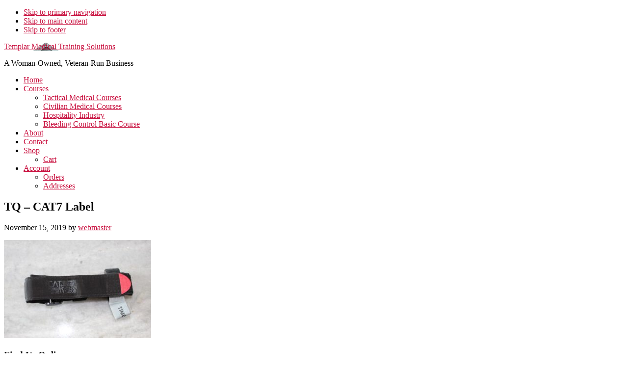

--- FILE ---
content_type: text/html; charset=UTF-8
request_url: https://templarmedicaltraining.com/?attachment_id=554
body_size: 12758
content:
<!DOCTYPE html>
<html dir="ltr" lang="en-US" prefix="og: https://ogp.me/ns#">
<head >
<meta charset="UTF-8" />
<meta name="viewport" content="width=device-width, initial-scale=1" />
<title>TQ – CAT7 Label | Templar Medical Training Solutions</title>

		<!-- All in One SEO 4.9.3 - aioseo.com -->
	<meta name="robots" content="max-image-preview:large" />
	<meta name="author" content="webmaster"/>
	<link rel="canonical" href="https://templarmedicaltraining.com/?attachment_id=554" />
	<meta name="generator" content="All in One SEO (AIOSEO) 4.9.3" />
		<meta property="og:locale" content="en_US" />
		<meta property="og:site_name" content="Templar Medical Training Solutions | A Woman-Owned, Veteran-Run Business" />
		<meta property="og:type" content="article" />
		<meta property="og:title" content="TQ – CAT7 Label | Templar Medical Training Solutions" />
		<meta property="og:url" content="https://templarmedicaltraining.com/?attachment_id=554" />
		<meta property="article:published_time" content="2019-11-15T15:48:15+00:00" />
		<meta property="article:modified_time" content="2019-11-15T15:49:10+00:00" />
		<meta name="twitter:card" content="summary" />
		<meta name="twitter:title" content="TQ – CAT7 Label | Templar Medical Training Solutions" />
		<script type="application/ld+json" class="aioseo-schema">
			{"@context":"https:\/\/schema.org","@graph":[{"@type":"BreadcrumbList","@id":"https:\/\/templarmedicaltraining.com\/?attachment_id=554#breadcrumblist","itemListElement":[{"@type":"ListItem","@id":"https:\/\/templarmedicaltraining.com#listItem","position":1,"name":"Home","item":"https:\/\/templarmedicaltraining.com","nextItem":{"@type":"ListItem","@id":"https:\/\/templarmedicaltraining.com\/?attachment_id=554#listItem","name":"TQ &#8211; CAT7 Label"}},{"@type":"ListItem","@id":"https:\/\/templarmedicaltraining.com\/?attachment_id=554#listItem","position":2,"name":"TQ &#8211; CAT7 Label","previousItem":{"@type":"ListItem","@id":"https:\/\/templarmedicaltraining.com#listItem","name":"Home"}}]},{"@type":"ItemPage","@id":"https:\/\/templarmedicaltraining.com\/?attachment_id=554#itempage","url":"https:\/\/templarmedicaltraining.com\/?attachment_id=554","name":"TQ \u2013 CAT7 Label | Templar Medical Training Solutions","inLanguage":"en-US","isPartOf":{"@id":"https:\/\/templarmedicaltraining.com\/#website"},"breadcrumb":{"@id":"https:\/\/templarmedicaltraining.com\/?attachment_id=554#breadcrumblist"},"author":{"@id":"https:\/\/templarmedicaltraining.com\/author\/adminval\/#author"},"creator":{"@id":"https:\/\/templarmedicaltraining.com\/author\/adminval\/#author"},"datePublished":"2019-11-15T10:48:15-05:00","dateModified":"2019-11-15T10:49:10-05:00"},{"@type":"Organization","@id":"https:\/\/templarmedicaltraining.com\/#organization","name":"Templar Medical Training","description":"A Woman-Owned, Veteran-Run Business","url":"https:\/\/templarmedicaltraining.com\/","telephone":"+17576890146","logo":{"@type":"ImageObject","url":"https:\/\/templarmedicaltraining.com\/wp-content\/uploads\/2023\/08\/TEMPLAR-MEDICAL-LOGO-600.png","@id":"https:\/\/templarmedicaltraining.com\/?attachment_id=554\/#organizationLogo","width":600,"height":192},"image":{"@id":"https:\/\/templarmedicaltraining.com\/?attachment_id=554\/#organizationLogo"}},{"@type":"Person","@id":"https:\/\/templarmedicaltraining.com\/author\/adminval\/#author","url":"https:\/\/templarmedicaltraining.com\/author\/adminval\/","name":"webmaster","image":{"@type":"ImageObject","@id":"https:\/\/templarmedicaltraining.com\/?attachment_id=554#authorImage","url":"https:\/\/secure.gravatar.com\/avatar\/b78cbc76a28cf17bd3c1ed1aae47467483648cb2af0ba0c24ef806ee2d078ef4?s=96&d=mm&r=g","width":96,"height":96,"caption":"webmaster"}},{"@type":"WebSite","@id":"https:\/\/templarmedicaltraining.com\/#website","url":"https:\/\/templarmedicaltraining.com\/","name":"Templar Medical Training Solutions","alternateName":"Templar Medical Training Group","description":"A Woman-Owned, Veteran-Run Business","inLanguage":"en-US","publisher":{"@id":"https:\/\/templarmedicaltraining.com\/#organization"}}]}
		</script>
		<!-- All in One SEO -->

<script>window._wca = window._wca || [];</script>
<link rel='dns-prefetch' href='//stats.wp.com' />
<link rel='dns-prefetch' href='//fonts.googleapis.com' />
<link rel="alternate" type="application/rss+xml" title="Templar Medical Training Solutions &raquo; Feed" href="https://templarmedicaltraining.com/feed/" />
<link rel="alternate" type="application/rss+xml" title="Templar Medical Training Solutions &raquo; Comments Feed" href="https://templarmedicaltraining.com/comments/feed/" />
<link rel="alternate" title="oEmbed (JSON)" type="application/json+oembed" href="https://templarmedicaltraining.com/wp-json/oembed/1.0/embed?url=https%3A%2F%2Ftemplarmedicaltraining.com%2F%3Fattachment_id%3D554" />
<link rel="alternate" title="oEmbed (XML)" type="text/xml+oembed" href="https://templarmedicaltraining.com/wp-json/oembed/1.0/embed?url=https%3A%2F%2Ftemplarmedicaltraining.com%2F%3Fattachment_id%3D554&#038;format=xml" />
<style id='wp-img-auto-sizes-contain-inline-css' type='text/css'>
img:is([sizes=auto i],[sizes^="auto," i]){contain-intrinsic-size:3000px 1500px}
/*# sourceURL=wp-img-auto-sizes-contain-inline-css */
</style>
<link rel='stylesheet' id='genesis-simple-share-plugin-css-css' href='https://templarmedicaltraining.com/wp-content/plugins/genesis-simple-share/assets/css/share.min.css?ver=0.1.0' type='text/css' media='all' />
<link rel='stylesheet' id='genesis-simple-share-genericons-css-css' href='https://templarmedicaltraining.com/wp-content/plugins/genesis-simple-share/assets/css/genericons.min.css?ver=0.1.0' type='text/css' media='all' />
<link rel='stylesheet' id='wellness-pro-css' href='https://templarmedicaltraining.com/wp-content/themes/wellness-pro/style.css?ver=1.1.4' type='text/css' media='all' />
<style id='wellness-pro-inline-css' type='text/css'>


		a,
		.accent-color,
		.book-author .book-author-link:focus,
		.book-author .book-author-link:hover,
		.entry-header .entry-meta .entry-author-link:focus,
		.entry-header .entry-meta .entry-author-link:hover,
		.entry-title a:focus,
		.entry-title a:hover,
		.genesis-nav-menu .current-menu-item > a,
		.genesis-nav-menu .sub-menu .current-menu-item > a:focus,
		.genesis-nav-menu .sub-menu .current-menu-item > a:hover,
		.genesis-nav-menu a:focus,
		.genesis-nav-menu a:hover,
		.genesis-responsive-menu .genesis-nav-menu .menu-item a:focus,
		.genesis-responsive-menu .genesis-nav-menu .menu-item a:hover,
		.menu-toggle:hover,
		.menu-toggle:focus,
		.sub-menu-toggle:hover,
		.sub-menu-toggle:focus {
			color: #c80d3c;
		}

		.archive-pagination .active a,
		.archive-pagination a:focus,
		.archive-pagination a:hover,
		.sidebar .enews-widget input[type="submit"] {
			background-color: #c80d3c;
			color: #ffffff;
		}

		

		.footer-widgets a:focus,
		.footer-widgets a:hover,
		.genesis-nav-menu .sub-menu .current-menu-item > a:focus,
		.genesis-nav-menu .sub-menu .current-menu-item > a:hover,
		.genesis-nav-menu .sub-menu a:focus,
		.genesis-nav-menu .sub-menu a:hover,
		.site-footer a:focus,
		.site-footer a:hover {
			color: #365363;
		}

		button:focus,
		button:hover,
		input:focus[type="button"],
		input:focus[type="reset"],
		input:focus[type="submit"],
		input:hover[type="button"],
		input:hover[type="reset"],
		input:hover[type="submit"],
		.button:focus,
		.button:hover,
		.entry-content .button:focus,
		.entry-content .button:hover,
		.featured-content .book-featured-text-banner {
			background-color: #365363;
			color: #ffffff;
		}

		.button:focus:after,
		.button:focus:before,
		.button:hover:after,
		.button:hover:before,
		.genesis-nav-menu > .highlight a {
			border-bottom-color: #365363;
			border-top-color: #365363;
		}

		
/*# sourceURL=wellness-pro-inline-css */
</style>
<style id='wp-emoji-styles-inline-css' type='text/css'>

	img.wp-smiley, img.emoji {
		display: inline !important;
		border: none !important;
		box-shadow: none !important;
		height: 1em !important;
		width: 1em !important;
		margin: 0 0.07em !important;
		vertical-align: -0.1em !important;
		background: none !important;
		padding: 0 !important;
	}
/*# sourceURL=wp-emoji-styles-inline-css */
</style>
<style id='wp-block-library-inline-css' type='text/css'>
:root{--wp-block-synced-color:#7a00df;--wp-block-synced-color--rgb:122,0,223;--wp-bound-block-color:var(--wp-block-synced-color);--wp-editor-canvas-background:#ddd;--wp-admin-theme-color:#007cba;--wp-admin-theme-color--rgb:0,124,186;--wp-admin-theme-color-darker-10:#006ba1;--wp-admin-theme-color-darker-10--rgb:0,107,160.5;--wp-admin-theme-color-darker-20:#005a87;--wp-admin-theme-color-darker-20--rgb:0,90,135;--wp-admin-border-width-focus:2px}@media (min-resolution:192dpi){:root{--wp-admin-border-width-focus:1.5px}}.wp-element-button{cursor:pointer}:root .has-very-light-gray-background-color{background-color:#eee}:root .has-very-dark-gray-background-color{background-color:#313131}:root .has-very-light-gray-color{color:#eee}:root .has-very-dark-gray-color{color:#313131}:root .has-vivid-green-cyan-to-vivid-cyan-blue-gradient-background{background:linear-gradient(135deg,#00d084,#0693e3)}:root .has-purple-crush-gradient-background{background:linear-gradient(135deg,#34e2e4,#4721fb 50%,#ab1dfe)}:root .has-hazy-dawn-gradient-background{background:linear-gradient(135deg,#faaca8,#dad0ec)}:root .has-subdued-olive-gradient-background{background:linear-gradient(135deg,#fafae1,#67a671)}:root .has-atomic-cream-gradient-background{background:linear-gradient(135deg,#fdd79a,#004a59)}:root .has-nightshade-gradient-background{background:linear-gradient(135deg,#330968,#31cdcf)}:root .has-midnight-gradient-background{background:linear-gradient(135deg,#020381,#2874fc)}:root{--wp--preset--font-size--normal:16px;--wp--preset--font-size--huge:42px}.has-regular-font-size{font-size:1em}.has-larger-font-size{font-size:2.625em}.has-normal-font-size{font-size:var(--wp--preset--font-size--normal)}.has-huge-font-size{font-size:var(--wp--preset--font-size--huge)}.has-text-align-center{text-align:center}.has-text-align-left{text-align:left}.has-text-align-right{text-align:right}.has-fit-text{white-space:nowrap!important}#end-resizable-editor-section{display:none}.aligncenter{clear:both}.items-justified-left{justify-content:flex-start}.items-justified-center{justify-content:center}.items-justified-right{justify-content:flex-end}.items-justified-space-between{justify-content:space-between}.screen-reader-text{border:0;clip-path:inset(50%);height:1px;margin:-1px;overflow:hidden;padding:0;position:absolute;width:1px;word-wrap:normal!important}.screen-reader-text:focus{background-color:#ddd;clip-path:none;color:#444;display:block;font-size:1em;height:auto;left:5px;line-height:normal;padding:15px 23px 14px;text-decoration:none;top:5px;width:auto;z-index:100000}html :where(.has-border-color){border-style:solid}html :where([style*=border-top-color]){border-top-style:solid}html :where([style*=border-right-color]){border-right-style:solid}html :where([style*=border-bottom-color]){border-bottom-style:solid}html :where([style*=border-left-color]){border-left-style:solid}html :where([style*=border-width]){border-style:solid}html :where([style*=border-top-width]){border-top-style:solid}html :where([style*=border-right-width]){border-right-style:solid}html :where([style*=border-bottom-width]){border-bottom-style:solid}html :where([style*=border-left-width]){border-left-style:solid}html :where(img[class*=wp-image-]){height:auto;max-width:100%}:where(figure){margin:0 0 1em}html :where(.is-position-sticky){--wp-admin--admin-bar--position-offset:var(--wp-admin--admin-bar--height,0px)}@media screen and (max-width:600px){html :where(.is-position-sticky){--wp-admin--admin-bar--position-offset:0px}}

/*# sourceURL=wp-block-library-inline-css */
</style><style id='global-styles-inline-css' type='text/css'>
:root{--wp--preset--aspect-ratio--square: 1;--wp--preset--aspect-ratio--4-3: 4/3;--wp--preset--aspect-ratio--3-4: 3/4;--wp--preset--aspect-ratio--3-2: 3/2;--wp--preset--aspect-ratio--2-3: 2/3;--wp--preset--aspect-ratio--16-9: 16/9;--wp--preset--aspect-ratio--9-16: 9/16;--wp--preset--color--black: #000000;--wp--preset--color--cyan-bluish-gray: #abb8c3;--wp--preset--color--white: #ffffff;--wp--preset--color--pale-pink: #f78da7;--wp--preset--color--vivid-red: #cf2e2e;--wp--preset--color--luminous-vivid-orange: #ff6900;--wp--preset--color--luminous-vivid-amber: #fcb900;--wp--preset--color--light-green-cyan: #7bdcb5;--wp--preset--color--vivid-green-cyan: #00d084;--wp--preset--color--pale-cyan-blue: #8ed1fc;--wp--preset--color--vivid-cyan-blue: #0693e3;--wp--preset--color--vivid-purple: #9b51e0;--wp--preset--gradient--vivid-cyan-blue-to-vivid-purple: linear-gradient(135deg,rgb(6,147,227) 0%,rgb(155,81,224) 100%);--wp--preset--gradient--light-green-cyan-to-vivid-green-cyan: linear-gradient(135deg,rgb(122,220,180) 0%,rgb(0,208,130) 100%);--wp--preset--gradient--luminous-vivid-amber-to-luminous-vivid-orange: linear-gradient(135deg,rgb(252,185,0) 0%,rgb(255,105,0) 100%);--wp--preset--gradient--luminous-vivid-orange-to-vivid-red: linear-gradient(135deg,rgb(255,105,0) 0%,rgb(207,46,46) 100%);--wp--preset--gradient--very-light-gray-to-cyan-bluish-gray: linear-gradient(135deg,rgb(238,238,238) 0%,rgb(169,184,195) 100%);--wp--preset--gradient--cool-to-warm-spectrum: linear-gradient(135deg,rgb(74,234,220) 0%,rgb(151,120,209) 20%,rgb(207,42,186) 40%,rgb(238,44,130) 60%,rgb(251,105,98) 80%,rgb(254,248,76) 100%);--wp--preset--gradient--blush-light-purple: linear-gradient(135deg,rgb(255,206,236) 0%,rgb(152,150,240) 100%);--wp--preset--gradient--blush-bordeaux: linear-gradient(135deg,rgb(254,205,165) 0%,rgb(254,45,45) 50%,rgb(107,0,62) 100%);--wp--preset--gradient--luminous-dusk: linear-gradient(135deg,rgb(255,203,112) 0%,rgb(199,81,192) 50%,rgb(65,88,208) 100%);--wp--preset--gradient--pale-ocean: linear-gradient(135deg,rgb(255,245,203) 0%,rgb(182,227,212) 50%,rgb(51,167,181) 100%);--wp--preset--gradient--electric-grass: linear-gradient(135deg,rgb(202,248,128) 0%,rgb(113,206,126) 100%);--wp--preset--gradient--midnight: linear-gradient(135deg,rgb(2,3,129) 0%,rgb(40,116,252) 100%);--wp--preset--font-size--small: 13px;--wp--preset--font-size--medium: 20px;--wp--preset--font-size--large: 36px;--wp--preset--font-size--x-large: 42px;--wp--preset--spacing--20: 0.44rem;--wp--preset--spacing--30: 0.67rem;--wp--preset--spacing--40: 1rem;--wp--preset--spacing--50: 1.5rem;--wp--preset--spacing--60: 2.25rem;--wp--preset--spacing--70: 3.38rem;--wp--preset--spacing--80: 5.06rem;--wp--preset--shadow--natural: 6px 6px 9px rgba(0, 0, 0, 0.2);--wp--preset--shadow--deep: 12px 12px 50px rgba(0, 0, 0, 0.4);--wp--preset--shadow--sharp: 6px 6px 0px rgba(0, 0, 0, 0.2);--wp--preset--shadow--outlined: 6px 6px 0px -3px rgb(255, 255, 255), 6px 6px rgb(0, 0, 0);--wp--preset--shadow--crisp: 6px 6px 0px rgb(0, 0, 0);}:where(.is-layout-flex){gap: 0.5em;}:where(.is-layout-grid){gap: 0.5em;}body .is-layout-flex{display: flex;}.is-layout-flex{flex-wrap: wrap;align-items: center;}.is-layout-flex > :is(*, div){margin: 0;}body .is-layout-grid{display: grid;}.is-layout-grid > :is(*, div){margin: 0;}:where(.wp-block-columns.is-layout-flex){gap: 2em;}:where(.wp-block-columns.is-layout-grid){gap: 2em;}:where(.wp-block-post-template.is-layout-flex){gap: 1.25em;}:where(.wp-block-post-template.is-layout-grid){gap: 1.25em;}.has-black-color{color: var(--wp--preset--color--black) !important;}.has-cyan-bluish-gray-color{color: var(--wp--preset--color--cyan-bluish-gray) !important;}.has-white-color{color: var(--wp--preset--color--white) !important;}.has-pale-pink-color{color: var(--wp--preset--color--pale-pink) !important;}.has-vivid-red-color{color: var(--wp--preset--color--vivid-red) !important;}.has-luminous-vivid-orange-color{color: var(--wp--preset--color--luminous-vivid-orange) !important;}.has-luminous-vivid-amber-color{color: var(--wp--preset--color--luminous-vivid-amber) !important;}.has-light-green-cyan-color{color: var(--wp--preset--color--light-green-cyan) !important;}.has-vivid-green-cyan-color{color: var(--wp--preset--color--vivid-green-cyan) !important;}.has-pale-cyan-blue-color{color: var(--wp--preset--color--pale-cyan-blue) !important;}.has-vivid-cyan-blue-color{color: var(--wp--preset--color--vivid-cyan-blue) !important;}.has-vivid-purple-color{color: var(--wp--preset--color--vivid-purple) !important;}.has-black-background-color{background-color: var(--wp--preset--color--black) !important;}.has-cyan-bluish-gray-background-color{background-color: var(--wp--preset--color--cyan-bluish-gray) !important;}.has-white-background-color{background-color: var(--wp--preset--color--white) !important;}.has-pale-pink-background-color{background-color: var(--wp--preset--color--pale-pink) !important;}.has-vivid-red-background-color{background-color: var(--wp--preset--color--vivid-red) !important;}.has-luminous-vivid-orange-background-color{background-color: var(--wp--preset--color--luminous-vivid-orange) !important;}.has-luminous-vivid-amber-background-color{background-color: var(--wp--preset--color--luminous-vivid-amber) !important;}.has-light-green-cyan-background-color{background-color: var(--wp--preset--color--light-green-cyan) !important;}.has-vivid-green-cyan-background-color{background-color: var(--wp--preset--color--vivid-green-cyan) !important;}.has-pale-cyan-blue-background-color{background-color: var(--wp--preset--color--pale-cyan-blue) !important;}.has-vivid-cyan-blue-background-color{background-color: var(--wp--preset--color--vivid-cyan-blue) !important;}.has-vivid-purple-background-color{background-color: var(--wp--preset--color--vivid-purple) !important;}.has-black-border-color{border-color: var(--wp--preset--color--black) !important;}.has-cyan-bluish-gray-border-color{border-color: var(--wp--preset--color--cyan-bluish-gray) !important;}.has-white-border-color{border-color: var(--wp--preset--color--white) !important;}.has-pale-pink-border-color{border-color: var(--wp--preset--color--pale-pink) !important;}.has-vivid-red-border-color{border-color: var(--wp--preset--color--vivid-red) !important;}.has-luminous-vivid-orange-border-color{border-color: var(--wp--preset--color--luminous-vivid-orange) !important;}.has-luminous-vivid-amber-border-color{border-color: var(--wp--preset--color--luminous-vivid-amber) !important;}.has-light-green-cyan-border-color{border-color: var(--wp--preset--color--light-green-cyan) !important;}.has-vivid-green-cyan-border-color{border-color: var(--wp--preset--color--vivid-green-cyan) !important;}.has-pale-cyan-blue-border-color{border-color: var(--wp--preset--color--pale-cyan-blue) !important;}.has-vivid-cyan-blue-border-color{border-color: var(--wp--preset--color--vivid-cyan-blue) !important;}.has-vivid-purple-border-color{border-color: var(--wp--preset--color--vivid-purple) !important;}.has-vivid-cyan-blue-to-vivid-purple-gradient-background{background: var(--wp--preset--gradient--vivid-cyan-blue-to-vivid-purple) !important;}.has-light-green-cyan-to-vivid-green-cyan-gradient-background{background: var(--wp--preset--gradient--light-green-cyan-to-vivid-green-cyan) !important;}.has-luminous-vivid-amber-to-luminous-vivid-orange-gradient-background{background: var(--wp--preset--gradient--luminous-vivid-amber-to-luminous-vivid-orange) !important;}.has-luminous-vivid-orange-to-vivid-red-gradient-background{background: var(--wp--preset--gradient--luminous-vivid-orange-to-vivid-red) !important;}.has-very-light-gray-to-cyan-bluish-gray-gradient-background{background: var(--wp--preset--gradient--very-light-gray-to-cyan-bluish-gray) !important;}.has-cool-to-warm-spectrum-gradient-background{background: var(--wp--preset--gradient--cool-to-warm-spectrum) !important;}.has-blush-light-purple-gradient-background{background: var(--wp--preset--gradient--blush-light-purple) !important;}.has-blush-bordeaux-gradient-background{background: var(--wp--preset--gradient--blush-bordeaux) !important;}.has-luminous-dusk-gradient-background{background: var(--wp--preset--gradient--luminous-dusk) !important;}.has-pale-ocean-gradient-background{background: var(--wp--preset--gradient--pale-ocean) !important;}.has-electric-grass-gradient-background{background: var(--wp--preset--gradient--electric-grass) !important;}.has-midnight-gradient-background{background: var(--wp--preset--gradient--midnight) !important;}.has-small-font-size{font-size: var(--wp--preset--font-size--small) !important;}.has-medium-font-size{font-size: var(--wp--preset--font-size--medium) !important;}.has-large-font-size{font-size: var(--wp--preset--font-size--large) !important;}.has-x-large-font-size{font-size: var(--wp--preset--font-size--x-large) !important;}
/*# sourceURL=global-styles-inline-css */
</style>

<style id='classic-theme-styles-inline-css' type='text/css'>
/*! This file is auto-generated */
.wp-block-button__link{color:#fff;background-color:#32373c;border-radius:9999px;box-shadow:none;text-decoration:none;padding:calc(.667em + 2px) calc(1.333em + 2px);font-size:1.125em}.wp-block-file__button{background:#32373c;color:#fff;text-decoration:none}
/*# sourceURL=/wp-includes/css/classic-themes.min.css */
</style>
<link rel='stylesheet' id='cookie-notice-front-css' href='https://templarmedicaltraining.com/wp-content/plugins/cookie-notice/css/front.min.css?ver=2.5.11' type='text/css' media='all' />
<link rel='stylesheet' id='wpa-css-css' href='https://templarmedicaltraining.com/wp-content/plugins/honeypot/includes/css/wpa.css?ver=2.3.04' type='text/css' media='all' />
<link rel='stylesheet' id='woocommerce-layout-css' href='https://templarmedicaltraining.com/wp-content/plugins/woocommerce/assets/css/woocommerce-layout.css?ver=10.4.3' type='text/css' media='all' />
<style id='woocommerce-layout-inline-css' type='text/css'>

	.infinite-scroll .woocommerce-pagination {
		display: none;
	}
/*# sourceURL=woocommerce-layout-inline-css */
</style>
<link rel='stylesheet' id='woocommerce-smallscreen-css' href='https://templarmedicaltraining.com/wp-content/plugins/woocommerce/assets/css/woocommerce-smallscreen.css?ver=10.4.3' type='text/css' media='only screen and (max-width: 768px)' />
<link rel='stylesheet' id='woocommerce-general-css' href='https://templarmedicaltraining.com/wp-content/plugins/woocommerce/assets/css/woocommerce.css?ver=10.4.3' type='text/css' media='all' />
<style id='woocommerce-inline-inline-css' type='text/css'>
.woocommerce form .form-row .required { visibility: visible; }
/*# sourceURL=woocommerce-inline-inline-css */
</style>
<link rel='stylesheet' id='wpd-bb-popups-front-end-css' href='https://templarmedicaltraining.com/wp-content/plugins/wpd-beaver-popups/res/dist/css/frontend.16b8cdda1f18e941ab62.css?ver=6.9' type='text/css' media='all' />
<link rel='stylesheet' id='wellness-fonts-css' href='//fonts.googleapis.com/css?family=Open+Sans%3A400%2C400i%2C600%2C600i%2C700%2C700i%7CPlayfair+Display%3A400%2C400i%2C700%2C700i%2C900%2C900i&#038;ver=1.1.4' type='text/css' media='all' />
<link rel='stylesheet' id='dashicons-css' href='https://templarmedicaltraining.com/wp-includes/css/dashicons.min.css?ver=6.9' type='text/css' media='all' />
<link rel='stylesheet' id='simple-social-icons-font-css' href='https://templarmedicaltraining.com/wp-content/plugins/simple-social-icons/css/style.css?ver=4.0.0' type='text/css' media='all' />
<script type="text/javascript" src="https://templarmedicaltraining.com/wp-includes/js/jquery/jquery.min.js?ver=3.7.1" id="jquery-core-js"></script>
<script type="text/javascript" src="https://templarmedicaltraining.com/wp-includes/js/jquery/jquery-migrate.min.js?ver=3.4.1" id="jquery-migrate-js"></script>
<script type="text/javascript" src="https://templarmedicaltraining.com/wp-content/plugins/genesis-simple-share/assets/js/sharrre/jquery.sharrre.min.js?ver=0.1.0" id="genesis-simple-share-plugin-js-js"></script>
<script type="text/javascript" src="https://templarmedicaltraining.com/wp-content/plugins/genesis-simple-share/assets/js/waypoints.min.js?ver=0.1.0" id="genesis-simple-share-waypoint-js-js"></script>
<script type="text/javascript" id="cookie-notice-front-js-before">
/* <![CDATA[ */
var cnArgs = {"ajaxUrl":"https:\/\/templarmedicaltraining.com\/wp-admin\/admin-ajax.php","nonce":"ee88a46f55","hideEffect":"fade","position":"bottom","onScroll":false,"onScrollOffset":100,"onClick":false,"cookieName":"cookie_notice_accepted","cookieTime":2592000,"cookieTimeRejected":2592000,"globalCookie":false,"redirection":false,"cache":true,"revokeCookies":false,"revokeCookiesOpt":"automatic"};

//# sourceURL=cookie-notice-front-js-before
/* ]]> */
</script>
<script type="text/javascript" src="https://templarmedicaltraining.com/wp-content/plugins/cookie-notice/js/front.min.js?ver=2.5.11" id="cookie-notice-front-js"></script>
<script type="text/javascript" src="https://templarmedicaltraining.com/wp-content/plugins/woocommerce/assets/js/jquery-blockui/jquery.blockUI.min.js?ver=2.7.0-wc.10.4.3" id="wc-jquery-blockui-js" defer="defer" data-wp-strategy="defer"></script>
<script type="text/javascript" id="wc-add-to-cart-js-extra">
/* <![CDATA[ */
var wc_add_to_cart_params = {"ajax_url":"/wp-admin/admin-ajax.php","wc_ajax_url":"/?wc-ajax=%%endpoint%%","i18n_view_cart":"View cart","cart_url":"https://templarmedicaltraining.com/cart/","is_cart":"","cart_redirect_after_add":"yes"};
//# sourceURL=wc-add-to-cart-js-extra
/* ]]> */
</script>
<script type="text/javascript" src="https://templarmedicaltraining.com/wp-content/plugins/woocommerce/assets/js/frontend/add-to-cart.min.js?ver=10.4.3" id="wc-add-to-cart-js" defer="defer" data-wp-strategy="defer"></script>
<script type="text/javascript" src="https://templarmedicaltraining.com/wp-content/plugins/woocommerce/assets/js/js-cookie/js.cookie.min.js?ver=2.1.4-wc.10.4.3" id="wc-js-cookie-js" defer="defer" data-wp-strategy="defer"></script>
<script type="text/javascript" id="woocommerce-js-extra">
/* <![CDATA[ */
var woocommerce_params = {"ajax_url":"/wp-admin/admin-ajax.php","wc_ajax_url":"/?wc-ajax=%%endpoint%%","i18n_password_show":"Show password","i18n_password_hide":"Hide password"};
//# sourceURL=woocommerce-js-extra
/* ]]> */
</script>
<script type="text/javascript" src="https://templarmedicaltraining.com/wp-content/plugins/woocommerce/assets/js/frontend/woocommerce.min.js?ver=10.4.3" id="woocommerce-js" defer="defer" data-wp-strategy="defer"></script>
<script type="text/javascript" src="https://templarmedicaltraining.com/wp-content/uploads/bb-plugin/cache/554-layout.js?ver=58045ad4cb017fc97bdbfaae8c4c44da" id="fl-builder-layout-554-js"></script>
<script type="text/javascript" src="https://stats.wp.com/s-202605.js" id="woocommerce-analytics-js" defer="defer" data-wp-strategy="defer"></script>
<link rel="EditURI" type="application/rsd+xml" title="RSD" href="https://templarmedicaltraining.com/xmlrpc.php?rsd" />
	<style>img#wpstats{display:none}</style>
		<link rel="pingback" href="https://templarmedicaltraining.com/xmlrpc.php" />
<style type="text/css">.site-title a { background: url(https://templarmedicaltraining.com/wp-content/uploads/2018/05/TEMPLAR-MEDICAL-LOGO-600-WEB.png) no-repeat !important; }</style>
	<noscript><style>.woocommerce-product-gallery{ opacity: 1 !important; }</style></noscript>
	<link rel="icon" href="https://templarmedicaltraining.com/wp-content/uploads/2018/05/cropped-site-icon-150x150.jpg" sizes="32x32" />
<link rel="icon" href="https://templarmedicaltraining.com/wp-content/uploads/2018/05/cropped-site-icon-300x300.jpg" sizes="192x192" />
<link rel="apple-touch-icon" href="https://templarmedicaltraining.com/wp-content/uploads/2018/05/cropped-site-icon-300x300.jpg" />
<meta name="msapplication-TileImage" content="https://templarmedicaltraining.com/wp-content/uploads/2018/05/cropped-site-icon-300x300.jpg" />
		<style type="text/css" id="wp-custom-css">
			.woocommerce #respond input#submit, .woocommerce a.button, .woocommerce button.button, .woocommerce input.button {
	font-size: 80%;}
.woocommerce #respond input#submit.alt, .woocommerce a.button.alt, .woocommerce button.button.alt, .woocommerce input.button.alt {
    background-color: #C60D3A;
}
.woocommerce #respond input#submit.alt:hover, .woocommerce a.button.alt:hover, .woocommerce button.button.alt:hover, .woocommerce input.button.alt:hover {
    background-color: #940a2b;    color: #fff;
}
.woocommerce div.product p.price, .woocommerce div.product span.price {
    color: #C60D3A;
	font-weight:bold;
}
.woocommerce-error, .woocommerce-info, .woocommerce-message {
    border-top-color: #DED18E;
}
.woocommerce-message::before {
	color:#999;
}
.entry.product {
	padding:10px 40px 20px;
}
.fl-node-5e8e58dc4030e p {margin-bottom:0;}
a.specialbutton {background:#000;color:#FFF;padding:4px 8px;text-decoration:none;font-weight:bold;white-space:nowrap;}
a.specialbutton:hover {background:#FFF;color:#000 !important;}
.woocommerce-checkout label {
	font-size: 14px;
}
.woocommerce-checkout input, .woocommerce-checkout text-area {
    font-size: 16px;
    font-family: arial,helvetica,sans-serif;
		padding: 10px;
}
.woocommerce-checkout .selection {
	font-size: 16px;
    font-family: arial,helvetica,sans-serif;
}
.post-3061 p.stock.in-stock {display:none;}
.header-widget-area .custom-html-widget {font-size:125%;line-height:1.3;}
.header-widget-area .custom-html-widget strong {color:#C60D3B;}
.header-widget-area .custom-html-widget small {font-size:60%;}
@media only screen and (max-width: 860px) {
	.entry.product {
		padding:10px 5px 20px;
}
}		</style>
		<link rel='stylesheet' id='wc-blocks-style-css' href='https://templarmedicaltraining.com/wp-content/plugins/woocommerce/assets/client/blocks/wc-blocks.css?ver=wc-10.4.3' type='text/css' media='all' />
</head>
<body class="attachment wp-singular attachment-template-default single single-attachment postid-554 attachmentid-554 attachment-jpeg wp-theme-genesis wp-child-theme-wellness-pro theme-genesis fl-builder-2-10-0-6 fl-no-js cookies-not-set woocommerce-no-js custom-header header-image header-full-width full-width-content genesis-breadcrumbs-hidden" itemscope itemtype="https://schema.org/WebPage"><div class="site-container"><ul class="genesis-skip-link"><li><a href="#genesis-nav-primary" class="screen-reader-shortcut"> Skip to primary navigation</a></li><li><a href="#genesis-content" class="screen-reader-shortcut"> Skip to main content</a></li><li><a href="#footer" class="screen-reader-shortcut"> Skip to footer</a></li></ul><header class="site-header" itemscope itemtype="https://schema.org/WPHeader"><div class="wrap"><div class="title-area"><p class="site-title" itemprop="headline"><a href="https://templarmedicaltraining.com/">Templar Medical Training Solutions</a></p><p class="site-description" itemprop="description">A Woman-Owned, Veteran-Run Business</p></div></div></header><nav class="nav-primary" aria-label="Main" itemscope itemtype="https://schema.org/SiteNavigationElement" id="genesis-nav-primary"><div class="wrap"><ul id="menu-primary-navigation" class="menu genesis-nav-menu menu-primary js-superfish"><li id="menu-item-344" class="menu-item menu-item-type-custom menu-item-object-custom menu-item-home menu-item-344"><a href="https://templarmedicaltraining.com" itemprop="url"><span itemprop="name">Home</span></a></li>
<li id="menu-item-352" class="menu-item menu-item-type-post_type menu-item-object-page menu-item-has-children menu-item-352"><a href="https://templarmedicaltraining.com/courses/" itemprop="url"><span itemprop="name">Courses</span></a>
<ul class="sub-menu">
	<li id="menu-item-355" class="menu-item menu-item-type-post_type menu-item-object-page menu-item-355"><a href="https://templarmedicaltraining.com/courses/tactical-medical-courses/" itemprop="url"><span itemprop="name">Tactical Medical Courses</span></a></li>
	<li id="menu-item-354" class="menu-item menu-item-type-post_type menu-item-object-page menu-item-354"><a href="https://templarmedicaltraining.com/courses/civilian-medical-courses/" itemprop="url"><span itemprop="name">Civilian Medical Courses</span></a></li>
	<li id="menu-item-353" class="menu-item menu-item-type-post_type menu-item-object-page menu-item-353"><a href="https://templarmedicaltraining.com/courses/hospitality-industry/" itemprop="url"><span itemprop="name">Hospitality Industry</span></a></li>
	<li id="menu-item-382" class="menu-item menu-item-type-post_type menu-item-object-page menu-item-382"><a href="https://templarmedicaltraining.com/bleeding-control-basic-bcon-course/" itemprop="url"><span itemprop="name">Bleeding Control Basic Course</span></a></li>
</ul>
</li>
<li id="menu-item-346" class="menu-item menu-item-type-post_type menu-item-object-page menu-item-346"><a href="https://templarmedicaltraining.com/about/" itemprop="url"><span itemprop="name">About</span></a></li>
<li id="menu-item-345" class="menu-item menu-item-type-post_type menu-item-object-page menu-item-345"><a href="https://templarmedicaltraining.com/contact/" itemprop="url"><span itemprop="name">Contact</span></a></li>
<li id="menu-item-576" class="menu-item menu-item-type-post_type menu-item-object-page menu-item-has-children menu-item-576"><a href="https://templarmedicaltraining.com/shop/" itemprop="url"><span itemprop="name">Shop</span></a>
<ul class="sub-menu">
	<li id="menu-item-575" class="menu-item menu-item-type-post_type menu-item-object-page menu-item-575"><a href="https://templarmedicaltraining.com/cart/" itemprop="url"><span itemprop="name">Cart</span></a></li>
</ul>
</li>
<li id="menu-item-572" class="menu-item menu-item-type-custom menu-item-object-custom menu-item-has-children menu-item-572"><a href="https://templarmedicaltraining.com/my-account/edit-account/" itemprop="url"><span itemprop="name">Account</span></a>
<ul class="sub-menu">
	<li id="menu-item-573" class="menu-item menu-item-type-custom menu-item-object-custom menu-item-573"><a href="https://templarmedicaltraining.com/my-account/orders/" itemprop="url"><span itemprop="name">Orders</span></a></li>
	<li id="menu-item-574" class="menu-item menu-item-type-custom menu-item-object-custom menu-item-574"><a href="https://templarmedicaltraining.com/my-account/edit-address/" itemprop="url"><span itemprop="name">Addresses</span></a></li>
</ul>
</li>
</ul></div></nav><div class="site-inner"><div class="content-sidebar-wrap"><main class="content" id="genesis-content"><article class="post-554 attachment type-attachment status-inherit entry" aria-label="TQ &#8211; CAT7 Label" itemscope itemtype="https://schema.org/CreativeWork"><header class="entry-header"><h1 class="entry-title" itemprop="headline">TQ &#8211; CAT7 Label</h1>
<p class="entry-meta"><time class="entry-time" itemprop="datePublished" datetime="2019-11-15T10:48:15-05:00">November 15, 2019</time> by <span class="entry-author" itemprop="author" itemscope itemtype="https://schema.org/Person"><a href="https://templarmedicaltraining.com/author/adminval/" class="entry-author-link" rel="author" itemprop="url"><span class="entry-author-name" itemprop="name">webmaster</span></a></span>  </p></header><div class="entry-content" itemprop="text"><p class="attachment"><a href='https://templarmedicaltraining.com/wp-content/uploads/2019/11/TQ-CAT7-Label.jpg'><img decoding="async" width="300" height="200" src="https://templarmedicaltraining.com/wp-content/uploads/2019/11/TQ-CAT7-Label-300x200.jpg" class="attachment-medium size-medium" alt="TQ - CAT7 Label Tourniquet" srcset="https://templarmedicaltraining.com/wp-content/uploads/2019/11/TQ-CAT7-Label-300x200.jpg 300w, https://templarmedicaltraining.com/wp-content/uploads/2019/11/TQ-CAT7-Label-600x400.jpg 600w, https://templarmedicaltraining.com/wp-content/uploads/2019/11/TQ-CAT7-Label-570x380.jpg 570w, https://templarmedicaltraining.com/wp-content/uploads/2019/11/TQ-CAT7-Label-768x512.jpg 768w, https://templarmedicaltraining.com/wp-content/uploads/2019/11/TQ-CAT7-Label-20x13.jpg 20w, https://templarmedicaltraining.com/wp-content/uploads/2019/11/TQ-CAT7-Label.jpg 900w" sizes="(max-width: 300px) 100vw, 300px" /></a></p>
</div><footer class="entry-footer"></footer></article></main></div></div><div id="before-footer" class="before-footer"><h2 class="genesis-sidebar-title screen-reader-text">Before Footer</h2><div class="flexible-widgets widget-area  widget-full"><div class="wrap"><section id="simple-social-icons-2" class="widget simple-social-icons"><div class="widget-wrap"><h3 class="widgettitle widget-title">Find Us Online</h3>
<ul class="aligncenter"><li class="ssi-email"><a href="/cdn-cgi/l/email-protection#76021b50554747404d1250554640424d0250554746474d1b50554747444d505547464e4d5055464f414d04505547464f4d1350554746464d50554746434d1517505547464e4d02045055464f414d1f50554747464d1f1850554746454d5815191b"><svg role="img" class="social-email" aria-labelledby="social-email-2"><title id="social-email-2">Email</title><use xlink:href="https://templarmedicaltraining.com/wp-content/plugins/simple-social-icons/symbol-defs.svg#social-email"></use></svg></a></li><li class="ssi-facebook"><a href="https://www.facebook.com/Templarmedical/" ><svg role="img" class="social-facebook" aria-labelledby="social-facebook-2"><title id="social-facebook-2">Facebook</title><use xlink:href="https://templarmedicaltraining.com/wp-content/plugins/simple-social-icons/symbol-defs.svg#social-facebook"></use></svg></a></li><li class="ssi-instagram"><a href="https://www.instagram.com/templar_medical/" ><svg role="img" class="social-instagram" aria-labelledby="social-instagram-2"><title id="social-instagram-2">Instagram</title><use xlink:href="https://templarmedicaltraining.com/wp-content/plugins/simple-social-icons/symbol-defs.svg#social-instagram"></use></svg></a></li><li class="ssi-phone"><a href="tel:&#055;576&#056;9&#048;146" ><svg role="img" class="social-phone" aria-labelledby="social-phone-2"><title id="social-phone-2">Phone</title><use xlink:href="https://templarmedicaltraining.com/wp-content/plugins/simple-social-icons/symbol-defs.svg#social-phone"></use></svg></a></li></ul></div></section>
</div></div></div><div id="footer" class="flex-footer footer-widgets"><h2 class="genesis-sidebar-title screen-reader-text">Footer</h2><div class="flexible-widgets widget-area  widget-halves"><div class="wrap"><section id="media_image-2" class="widget widget_media_image"><div class="widget-wrap"><img width="300" height="150" src="https://templarmedicaltraining.com/wp-content/uploads/2019/02/NAEMT-Training-Center-logo-300.jpg" class="image wp-image-522  attachment-full size-full" alt="NAEMT-Training-Center-logo-300" style="max-width: 100%; height: auto;" decoding="async" loading="lazy" srcset="https://templarmedicaltraining.com/wp-content/uploads/2019/02/NAEMT-Training-Center-logo-300.jpg 300w, https://templarmedicaltraining.com/wp-content/uploads/2019/02/NAEMT-Training-Center-logo-300-20x10.jpg 20w" sizes="auto, (max-width: 300px) 100vw, 300px" /></div></section>
<section id="text-4" class="widget widget_text"><div class="widget-wrap"><h3 class="widgettitle widget-title">Mission</h3>
			<div class="textwidget"><p><span style="text-align: center;">As a nation, we depend on first responders, more than ever, to save lives.  Our goal is  to ensure that they are ready to respond to situations: anywhere, anytime. </span></p>
<p><span style="text-align: center;">We can bring the training to you and tailor it to your specific needs. We currently provide this training to institutions across the United States and work with them to enhance their skills to save lives.</span></p>
</div>
		</div></section>
</div></div></div><footer class="site-footer" itemscope itemtype="https://schema.org/WPFooter"><div class="wrap"><nav class="nav-secondary" aria-label="Secondary" itemscope itemtype="https://schema.org/SiteNavigationElement"><div class="wrap"><ul id="menu-footer-menu" class="menu genesis-nav-menu menu-secondary js-superfish"><li id="menu-item-356" class="menu-item menu-item-type-post_type menu-item-object-page menu-item-home menu-item-356"><a href="https://templarmedicaltraining.com/" itemprop="url"><span itemprop="name">Home</span></a></li>
<li id="menu-item-361" class="menu-item menu-item-type-post_type menu-item-object-page menu-item-361"><a href="https://templarmedicaltraining.com/courses/tactical-medical-courses/" itemprop="url"><span itemprop="name">Tactical Medical Courses</span></a></li>
<li id="menu-item-362" class="menu-item menu-item-type-post_type menu-item-object-page menu-item-362"><a href="https://templarmedicaltraining.com/courses/civilian-medical-courses/" itemprop="url"><span itemprop="name">Civilian Medical Courses</span></a></li>
<li id="menu-item-363" class="menu-item menu-item-type-post_type menu-item-object-page menu-item-363"><a href="https://templarmedicaltraining.com/courses/hospitality-industry/" itemprop="url"><span itemprop="name">Hospitality Industry</span></a></li>
<li id="menu-item-357" class="menu-item menu-item-type-post_type menu-item-object-page menu-item-357"><a href="https://templarmedicaltraining.com/about/" itemprop="url"><span itemprop="name">About</span></a></li>
<li id="menu-item-359" class="menu-item menu-item-type-post_type menu-item-object-page menu-item-privacy-policy menu-item-359"><a rel="privacy-policy" href="https://templarmedicaltraining.com/privacy-policy/" itemprop="url"><span itemprop="name">Privacy Policy</span></a></li>
<li id="menu-item-358" class="menu-item menu-item-type-post_type menu-item-object-page menu-item-358"><a href="https://templarmedicaltraining.com/contact/" itemprop="url"><span itemprop="name">Contact</span></a></li>
</ul></div></nav>
    <div class="customfootercontent">
    <p>&copy; 2026 Templar Medical Training Solutions. All Rights Reserved.</p>
    <p><a href="http://cdgwebdesign.com/services/web-design" target="_blank">Virginia Beach Website Design</a> by <a href="http://cdgwebdesign.com" target="_blank">CDG Marketing &amp; Web Design</a></p>
    </div>
    </div></footer></div><script data-cfasync="false" src="/cdn-cgi/scripts/5c5dd728/cloudflare-static/email-decode.min.js"></script><script type="speculationrules">
{"prefetch":[{"source":"document","where":{"and":[{"href_matches":"/*"},{"not":{"href_matches":["/wp-*.php","/wp-admin/*","/wp-content/uploads/*","/wp-content/*","/wp-content/plugins/*","/wp-content/themes/wellness-pro/*","/wp-content/themes/genesis/*","/*\\?(.+)"]}},{"not":{"selector_matches":"a[rel~=\"nofollow\"]"}},{"not":{"selector_matches":".no-prefetch, .no-prefetch a"}}]},"eagerness":"conservative"}]}
</script>
<style type="text/css" media="screen">#simple-social-icons-2 ul li a, #simple-social-icons-2 ul li a:hover, #simple-social-icons-2 ul li a:focus { background-color: #999999 !important; border-radius: 3px; color: #ffffff !important; border: 0px #ffffff solid !important; font-size: 18px; padding: 9px; }  #simple-social-icons-2 ul li a:hover, #simple-social-icons-2 ul li a:focus { background-color: #666666 !important; border-color: #ffffff !important; color: #ffffff !important; }  #simple-social-icons-2 ul li a:focus { outline: 1px dotted #666666 !important; }</style>	<script type='text/javascript'>
		(function () {
			var c = document.body.className;
			c = c.replace(/woocommerce-no-js/, 'woocommerce-js');
			document.body.className = c;
		})();
	</script>
	
        <script>
            /* <![CDATA[ */
            WPDPopupConfig = {"wpdPopupCpt":"wpd-bb-popup","pageID":554,"siteUrl":"https:\/\/templarmedicaltraining.com","ajaxUrl":"https:\/\/templarmedicaltraining.com\/wp-admin\/admin-ajax.php","nonce":"be775df9bf"};
            /* ]]> */
        </script>

		<script type="text/javascript" src="https://templarmedicaltraining.com/wp-content/plugins/honeypot/includes/js/wpa.js?ver=2.3.04" id="wpascript-js"></script>
<script type="text/javascript" id="wpascript-js-after">
/* <![CDATA[ */
wpa_field_info = {"wpa_field_name":"dvcghj5708","wpa_field_value":430800,"wpa_add_test":"no"}
//# sourceURL=wpascript-js-after
/* ]]> */
</script>
<script type="text/javascript" src="https://templarmedicaltraining.com/wp-content/plugins/wp-armour-extended/includes/js/wpae.js?ver=2.3.04" id="wpaescript-js"></script>
<script type="text/javascript" src="https://templarmedicaltraining.com/wp-content/plugins/wpd-beaver-popups/res/dist/js/frontend.16b8cdda1f18e941ab62.js?ver=6.9" id="wpd-bb-popups-front-end-js"></script>
<script type="text/javascript" src="https://templarmedicaltraining.com/wp-includes/js/comment-reply.min.js?ver=6.9" id="comment-reply-js" async="async" data-wp-strategy="async" fetchpriority="low"></script>
<script type="text/javascript" src="https://templarmedicaltraining.com/wp-includes/js/hoverIntent.min.js?ver=1.10.2" id="hoverIntent-js"></script>
<script type="text/javascript" src="https://templarmedicaltraining.com/wp-content/themes/genesis/lib/js/menu/superfish.min.js?ver=1.7.10" id="superfish-js"></script>
<script type="text/javascript" src="https://templarmedicaltraining.com/wp-content/themes/genesis/lib/js/menu/superfish.args.min.js?ver=3.6.1" id="superfish-args-js"></script>
<script type="text/javascript" src="https://templarmedicaltraining.com/wp-content/themes/genesis/lib/js/skip-links.min.js?ver=3.6.1" id="skip-links-js"></script>
<script type="text/javascript" id="wellness-responsive-menu-js-extra">
/* <![CDATA[ */
var genesis_responsive_menu = {"mainMenu":"Menu","subMenu":"Submenu","menuClasses":{"combine":[".nav-header",".nav-primary"]}};
//# sourceURL=wellness-responsive-menu-js-extra
/* ]]> */
</script>
<script type="text/javascript" src="https://templarmedicaltraining.com/wp-content/themes/wellness-pro/js/responsive-menus.min.js?ver=1.1.4" id="wellness-responsive-menu-js"></script>
<script type="text/javascript" src="https://templarmedicaltraining.com/wp-includes/js/dist/vendor/wp-polyfill.min.js?ver=3.15.0" id="wp-polyfill-js"></script>
<script type="text/javascript" src="https://templarmedicaltraining.com/wp-content/plugins/jetpack/jetpack_vendor/automattic/woocommerce-analytics/build/woocommerce-analytics-client.js?minify=false&amp;ver=75adc3c1e2933e2c8c6a" id="woocommerce-analytics-client-js" defer="defer" data-wp-strategy="defer"></script>
<script type="text/javascript" src="https://templarmedicaltraining.com/wp-content/plugins/woocommerce/assets/js/sourcebuster/sourcebuster.min.js?ver=10.4.3" id="sourcebuster-js-js"></script>
<script type="text/javascript" id="wc-order-attribution-js-extra">
/* <![CDATA[ */
var wc_order_attribution = {"params":{"lifetime":1.0000000000000000818030539140313095458623138256371021270751953125e-5,"session":30,"base64":false,"ajaxurl":"https://templarmedicaltraining.com/wp-admin/admin-ajax.php","prefix":"wc_order_attribution_","allowTracking":true},"fields":{"source_type":"current.typ","referrer":"current_add.rf","utm_campaign":"current.cmp","utm_source":"current.src","utm_medium":"current.mdm","utm_content":"current.cnt","utm_id":"current.id","utm_term":"current.trm","utm_source_platform":"current.plt","utm_creative_format":"current.fmt","utm_marketing_tactic":"current.tct","session_entry":"current_add.ep","session_start_time":"current_add.fd","session_pages":"session.pgs","session_count":"udata.vst","user_agent":"udata.uag"}};
//# sourceURL=wc-order-attribution-js-extra
/* ]]> */
</script>
<script type="text/javascript" src="https://templarmedicaltraining.com/wp-content/plugins/woocommerce/assets/js/frontend/order-attribution.min.js?ver=10.4.3" id="wc-order-attribution-js"></script>
<script type="text/javascript" id="jetpack-stats-js-before">
/* <![CDATA[ */
_stq = window._stq || [];
_stq.push([ "view", {"v":"ext","blog":"189019686","post":"554","tz":"-5","srv":"templarmedicaltraining.com","j":"1:15.4"} ]);
_stq.push([ "clickTrackerInit", "189019686", "554" ]);
//# sourceURL=jetpack-stats-js-before
/* ]]> */
</script>
<script type="text/javascript" src="https://stats.wp.com/e-202605.js" id="jetpack-stats-js" defer="defer" data-wp-strategy="defer"></script>
<script id="wp-emoji-settings" type="application/json">
{"baseUrl":"https://s.w.org/images/core/emoji/17.0.2/72x72/","ext":".png","svgUrl":"https://s.w.org/images/core/emoji/17.0.2/svg/","svgExt":".svg","source":{"concatemoji":"https://templarmedicaltraining.com/wp-includes/js/wp-emoji-release.min.js?ver=6.9"}}
</script>
<script type="module">
/* <![CDATA[ */
/*! This file is auto-generated */
const a=JSON.parse(document.getElementById("wp-emoji-settings").textContent),o=(window._wpemojiSettings=a,"wpEmojiSettingsSupports"),s=["flag","emoji"];function i(e){try{var t={supportTests:e,timestamp:(new Date).valueOf()};sessionStorage.setItem(o,JSON.stringify(t))}catch(e){}}function c(e,t,n){e.clearRect(0,0,e.canvas.width,e.canvas.height),e.fillText(t,0,0);t=new Uint32Array(e.getImageData(0,0,e.canvas.width,e.canvas.height).data);e.clearRect(0,0,e.canvas.width,e.canvas.height),e.fillText(n,0,0);const a=new Uint32Array(e.getImageData(0,0,e.canvas.width,e.canvas.height).data);return t.every((e,t)=>e===a[t])}function p(e,t){e.clearRect(0,0,e.canvas.width,e.canvas.height),e.fillText(t,0,0);var n=e.getImageData(16,16,1,1);for(let e=0;e<n.data.length;e++)if(0!==n.data[e])return!1;return!0}function u(e,t,n,a){switch(t){case"flag":return n(e,"\ud83c\udff3\ufe0f\u200d\u26a7\ufe0f","\ud83c\udff3\ufe0f\u200b\u26a7\ufe0f")?!1:!n(e,"\ud83c\udde8\ud83c\uddf6","\ud83c\udde8\u200b\ud83c\uddf6")&&!n(e,"\ud83c\udff4\udb40\udc67\udb40\udc62\udb40\udc65\udb40\udc6e\udb40\udc67\udb40\udc7f","\ud83c\udff4\u200b\udb40\udc67\u200b\udb40\udc62\u200b\udb40\udc65\u200b\udb40\udc6e\u200b\udb40\udc67\u200b\udb40\udc7f");case"emoji":return!a(e,"\ud83e\u1fac8")}return!1}function f(e,t,n,a){let r;const o=(r="undefined"!=typeof WorkerGlobalScope&&self instanceof WorkerGlobalScope?new OffscreenCanvas(300,150):document.createElement("canvas")).getContext("2d",{willReadFrequently:!0}),s=(o.textBaseline="top",o.font="600 32px Arial",{});return e.forEach(e=>{s[e]=t(o,e,n,a)}),s}function r(e){var t=document.createElement("script");t.src=e,t.defer=!0,document.head.appendChild(t)}a.supports={everything:!0,everythingExceptFlag:!0},new Promise(t=>{let n=function(){try{var e=JSON.parse(sessionStorage.getItem(o));if("object"==typeof e&&"number"==typeof e.timestamp&&(new Date).valueOf()<e.timestamp+604800&&"object"==typeof e.supportTests)return e.supportTests}catch(e){}return null}();if(!n){if("undefined"!=typeof Worker&&"undefined"!=typeof OffscreenCanvas&&"undefined"!=typeof URL&&URL.createObjectURL&&"undefined"!=typeof Blob)try{var e="postMessage("+f.toString()+"("+[JSON.stringify(s),u.toString(),c.toString(),p.toString()].join(",")+"));",a=new Blob([e],{type:"text/javascript"});const r=new Worker(URL.createObjectURL(a),{name:"wpTestEmojiSupports"});return void(r.onmessage=e=>{i(n=e.data),r.terminate(),t(n)})}catch(e){}i(n=f(s,u,c,p))}t(n)}).then(e=>{for(const n in e)a.supports[n]=e[n],a.supports.everything=a.supports.everything&&a.supports[n],"flag"!==n&&(a.supports.everythingExceptFlag=a.supports.everythingExceptFlag&&a.supports[n]);var t;a.supports.everythingExceptFlag=a.supports.everythingExceptFlag&&!a.supports.flag,a.supports.everything||((t=a.source||{}).concatemoji?r(t.concatemoji):t.wpemoji&&t.twemoji&&(r(t.twemoji),r(t.wpemoji)))});
//# sourceURL=https://templarmedicaltraining.com/wp-includes/js/wp-emoji-loader.min.js
/* ]]> */
</script>
		<script type="text/javascript">
			(function() {
				window.wcAnalytics = window.wcAnalytics || {};
				const wcAnalytics = window.wcAnalytics;

				// Set the assets URL for webpack to find the split assets.
				wcAnalytics.assets_url = 'https://templarmedicaltraining.com/wp-content/plugins/jetpack/jetpack_vendor/automattic/woocommerce-analytics/src/../build/';

				// Set the REST API tracking endpoint URL.
				wcAnalytics.trackEndpoint = 'https://templarmedicaltraining.com/wp-json/woocommerce-analytics/v1/track';

				// Set common properties for all events.
				wcAnalytics.commonProps = {"blog_id":189019686,"store_id":"4fb1f49c-1900-4e46-9f17-44edf1da307d","ui":null,"url":"https://templarmedicaltraining.com","woo_version":"10.4.3","wp_version":"6.9","store_admin":0,"device":"desktop","store_currency":"USD","timezone":"America/New_York","is_guest":1};

				// Set the event queue.
				wcAnalytics.eventQueue = [];

				// Features.
				wcAnalytics.features = {
					ch: false,
					sessionTracking: false,
					proxy: false,
				};

				wcAnalytics.breadcrumbs = ["Medical Supplies","CAT-7 Tourniquet","TQ \u0026#8211; CAT7 Label"];

				// Page context flags.
				wcAnalytics.pages = {
					isAccountPage: false,
					isCart: false,
				};
			})();
		</script>
		
		<!-- Cookie Notice plugin v2.5.11 by Hu-manity.co https://hu-manity.co/ -->
		<div id="cookie-notice" role="dialog" class="cookie-notice-hidden cookie-revoke-hidden cn-position-bottom" aria-label="Cookie Notice" style="background-color: rgba(50,50,58,1);"><div class="cookie-notice-container" style="color: #fff"><span id="cn-notice-text" class="cn-text-container">We use cookies to ensure that we give you the best experience on our website. If you continue to use this site we will assume that you are happy with it.</span><span id="cn-notice-buttons" class="cn-buttons-container"><button id="cn-accept-cookie" data-cookie-set="accept" class="cn-set-cookie cn-button" aria-label="Ok" style="background-color: #00a99d">Ok</button></span><button type="button" id="cn-close-notice" data-cookie-set="accept" class="cn-close-icon" aria-label="No"></button></div>
			
		</div>
		<!-- / Cookie Notice plugin --><script defer src="https://static.cloudflareinsights.com/beacon.min.js/vcd15cbe7772f49c399c6a5babf22c1241717689176015" integrity="sha512-ZpsOmlRQV6y907TI0dKBHq9Md29nnaEIPlkf84rnaERnq6zvWvPUqr2ft8M1aS28oN72PdrCzSjY4U6VaAw1EQ==" data-cf-beacon='{"version":"2024.11.0","token":"4b22ebf4cecb438caa68b14306d093a1","r":1,"server_timing":{"name":{"cfCacheStatus":true,"cfEdge":true,"cfExtPri":true,"cfL4":true,"cfOrigin":true,"cfSpeedBrain":true},"location_startswith":null}}' crossorigin="anonymous"></script>
</body></html>

<!-- WP Optimize page cache - https://teamupdraft.com/wp-optimize/ - Page not served from cache  -->
